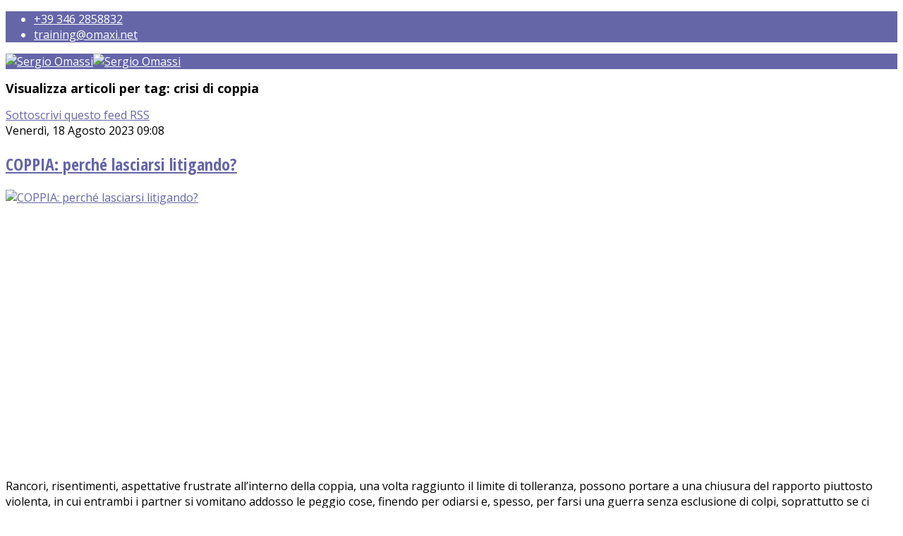

--- FILE ---
content_type: text/html; charset=utf-8
request_url: https://www.omaxi.net/sui-legami-e-sulla-liberta/tag/crisi%20di%20coppia.html
body_size: 9253
content:
<!DOCTYPE html>
<html xmlns="http://www.w3.org/1999/xhtml" xml:lang="it-it" lang="it-it" dir="ltr">
	<head>
		<meta http-equiv="X-UA-Compatible" content="IE=edge">
		<meta name="viewport" content="width=device-width, initial-scale=1">
		<base href="https://www.omaxi.net/sui-legami-e-sulla-liberta/tag/crisi%20di%20coppia.html" />
	<meta http-equiv="content-type" content="text/html; charset=utf-8" />
	<meta name="keywords" content="crisi di coppia" />
	<meta name="description" content="You are viewing content tagged with 'crisi di coppia' - Sergio Omassi è un Formatore e un Life Coach: aiuta le persone a trovare la strada migliore, r..." />
	<meta name="generator" content="Joomla! - Open Source Content Management" />
	<title>crisi di coppia - Sergio Omassi</title>
	<link href="/sui-legami-e-sulla-liberta/tag/crisi+di+coppia.html" rel="canonical" />
	<link href="/sui-legami-e-sulla-liberta/tag/crisi+di+coppia.html?format=feed" rel="alternate" type="application/rss+xml" title="crisi di coppia - Sergio Omassi | Feed" />
	<link href="/sui-legami-e-sulla-liberta/tag/crisi+di+coppia.html?format=feed&type=rss" rel="alternate" type="application/rss+xml" title="crisi di coppia - Sergio Omassi | RSS 2.0" />
	<link href="/sui-legami-e-sulla-liberta/tag/crisi+di+coppia.html?format=feed&type=atom" rel="alternate" type="application/atom+xml" title="crisi di coppia - Sergio Omassi | Atom 1.0" />
	<link href="/images/icona_footer.png" rel="shortcut icon" type="image/vnd.microsoft.icon" />
	<link href="/favicon.ico" rel="shortcut icon" type="image/vnd.microsoft.icon" />
	<link href="https://cdnjs.cloudflare.com/ajax/libs/simple-line-icons/2.4.1/css/simple-line-icons.min.css" rel="stylesheet" type="text/css" />
	<link href="/components/com_k2/css/k2.css?v=2.15" rel="stylesheet" type="text/css" />
	<link href="/media/plg_system_jcepro/site/css/content.min.css?86aa0286b6232c4a5b58f892ce080277" rel="stylesheet" type="text/css" />
	<link href="//fonts.googleapis.com/css?family=Open+Sans:300,300italic,regular,italic,600,600italic,700,700italic,800,800italic&amp;subset=latin,greek-ext" rel="stylesheet" type="text/css" />
	<link href="//fonts.googleapis.com/css?family=Open+Sans+Condensed:300,300italic,700&amp;subset=greek-ext" rel="stylesheet" type="text/css" />
	<link href="/templates/shaper_helix3/css/bootstrap.min.css" rel="stylesheet" type="text/css" />
	<link href="/templates/shaper_helix3/css/joomla-fontawesome.min.css" rel="stylesheet" type="text/css" />
	<link href="/templates/shaper_helix3/css/font-awesome-v4-shims.min.css" rel="stylesheet" type="text/css" />
	<link href="/templates/shaper_helix3/css/template.css" rel="stylesheet" type="text/css" />
	<link href="/templates/shaper_helix3/css/presets/preset1.css" rel="stylesheet" class="preset" type="text/css" />
	<link href="/templates/shaper_helix3/css/frontend-edit.css" rel="stylesheet" type="text/css" />
	<style type="text/css">
body{font-family:Open Sans, sans-serif; font-weight:normal; }h1{font-family:Open Sans, sans-serif; font-size:18px; font-weight:700; }h2{font-family:Open Sans Condensed, sans-serif; font-weight:700; }h3{font-family:Open Sans, sans-serif; font-weight:normal; }.sp-megamenu-parent{font-family:Open Sans, sans-serif; font-weight:700; }@media (min-width: 1400px) {
.container {
max-width: 1140px;
}
}#sp-top-bar{ background-color:#6566a8;color:#ffffff; }#sp-top-bar a{color:#ffffff;}#sp-top-bar a:hover{color:#f0f0f0;}#sp-logo-menu{ background-color:#6566a8;color:#ffffff; }#sp-logo-menu a{color:#ffffff;}#sp-logo-menu a:hover{color:#ffffff;}#sp-main-body a{color:#6566a8;}#sp-main-body a:hover{color:#7d7d7d;}#sp-footer{ background-color:#6566a8; }
	</style>
	<script src="/media/jui/js/jquery.min.js?a007f7e37df2ad218c108685016cd483" type="text/javascript"></script>
	<script src="/media/jui/js/jquery-noconflict.js?a007f7e37df2ad218c108685016cd483" type="text/javascript"></script>
	<script src="/media/jui/js/jquery-migrate.min.js?a007f7e37df2ad218c108685016cd483" type="text/javascript"></script>
	<script src="/media/k2/assets/js/k2.frontend.js?v=2.15&sitepath=/" type="text/javascript"></script>
	<script src="/plugins/system/helix3/assets/js/bootstrap.legacy.js" type="text/javascript"></script>
	<script src="/templates/shaper_helix3/js/bootstrap.min.js" type="text/javascript"></script>
	<script src="/templates/shaper_helix3/js/jquery.sticky.js" type="text/javascript"></script>
	<script src="/templates/shaper_helix3/js/main.js" type="text/javascript"></script>
	<script src="/templates/shaper_helix3/js/frontend-edit.js" type="text/javascript"></script>
	<script type="text/javascript">

var sp_preloader = '0';

var sp_gotop = '1';

var sp_offanimation = 'slidetop';

	</script>
			</head>
	
	<body class="site com-k2 view-itemlist no-layout task-tag itemid-1246 it-it ltr  sticky-header layout-fluid off-canvas-menu-init">
	
		<div class="body-wrapper">
			<div class="body-innerwrapper">
				<section id="sp-top-bar"><div class="container"><div class="row"><div id="sp-top1" class="col-lg-6 "><div class="sp-column "></div></div><div id="sp-top2" class="col-lg-6 "><div class="sp-column "><ul class="sp-contact-info"><li class="sp-contact-mobile"><i class="fa fa-mobile" aria-hidden="true"></i> <a href="tel:+393462858832">+39 346 2858832</a></li><li class="sp-contact-email"><i class="fa fa-envelope" aria-hidden="true"></i> <a href="mailto:training@omaxi.net">training@omaxi.net</a></li></ul></div></div></div></div></section><section id="sp-logo-menu"><div class="container"><div class="row"><div id="sp-logo" class="col-8 col-lg-3 "><div class="sp-column "><div class="logo"><a href="/"><img class="sp-default-logo d-none d-lg-block" src="/images/LOGO-FORMATORE-WHITE.png" srcset="/images/LOGO-FORMATORE-WHITE.png 2x" alt="Sergio Omassi"><img class="sp-default-logo d-block d-lg-none" src="/images/LOGO-FORMATORE-WHITE.png" alt="Sergio Omassi"></a></div></div></div><div id="sp-menu" class="col-4 col-lg-9 "><div class="sp-column ">			<a id="offcanvas-toggler" aria-label="Helix3 Megamenu Options" href="#"><i class="fa fa-bars" title="Helix3 Megamenu Options"></i></a>
		</div></div></div></div></section><section id="sp-page-title"><div class="row"><div id="sp-title" class="col-lg-12 "><div class="sp-column "></div></div></div></section><section id="sp-main-body"><div class="container"><div class="row"><div id="sp-component" class="col-lg-9 "><div class="sp-column "><div id="system-message-container">
	</div>

<!-- Start K2 Tag Layout -->
<div id="k2Container" class="tagView">
    
        <!-- Title for tag listings -->
    <h1>Visualizza articoli per tag: crisi di coppia</h1>
    
    
        <!-- RSS feed icon -->
    <div class="k2FeedIcon">
        <a href="/sui-legami-e-sulla-liberta/tag/crisi+di+coppia.html?format=feed" title="Sottoscrivi questo feed RSS">
            <span>Sottoscrivi questo feed RSS</span>
        </a>
        <div class="clr"></div>
    </div>
    
        <div class="tagItemList">
                <!-- Start K2 Item Layout -->
        <div class="tagItemView">
            <div class="tagItemHeader">
                                <!-- Date created -->
                <span class="tagItemDateCreated">
                    Venerdì, 18 Agosto 2023 09:08                </span>
                
                                <!-- Item title -->
                <h2 class="tagItemTitle">
                                        <a href="/briciole-di-comunicazione/8-briciole-di-comunicazione/280/coppia-perche-lasciarsi-litigando.html">COPPIA: perché lasciarsi litigando?</a>
                                    </h2>
                            </div>

            <div class="tagItemBody">
                                <!-- Item Image -->
                <div class="tagItemImageBlock">
                    <span class="tagItemImage">
                        <a href="/briciole-di-comunicazione/8-briciole-di-comunicazione/280/coppia-perche-lasciarsi-litigando.html" title="COPPIA: perché lasciarsi litigando?">
                            <img src="/media/k2/items/cache/8c4e7ddecfb739ef5c33c55621b27630_Generic.jpg" alt="COPPIA: perché lasciarsi litigando?" style="width:300px;height:auto;" />
                        </a>
                    </span>
                    <div class="clr"></div>
                </div>
                
                                <!-- Item introtext -->
                <div class="tagItemIntroText">
                    <p><iframe src="https://www.youtube.com/embed/E9H8DwGG5U4" frameborder="0" width="664" height="350" allowfullscreen="allowfullscreen" allow="accelerometer; autoplay; encrypted-media; gyroscope; picture-in-picture"></iframe> </p>
<p>Rancori, risentimenti, aspettative frustrate all’interno della coppia, una volta raggiunto il limite di tolleranza, possono portare a una chiusura del rapporto piuttosto violenta, in cui entrambi i partner si vomitano addosso le peggio cose, finendo per odiarsi e, spesso, per farsi una guerra senza esclusione di colpi, soprattutto se ci sono di mezzo figli e fattori economici.</p>
                </div>
                
                <div class="clr"></div>
            </div>

            <div class="clr"></div>

            
                        <!-- Item category name -->
            <div class="tagItemCategory">
                <span>Pubblicato in</span>
                <a href="/briciole-di-comunicazione.html">Briciole di Comunicazione</a>
            </div>
            
                        <!-- Item tags -->
            <div class="tagItemTagsBlock">
                <span>Etichettato sotto</span>
                <ul class="tagItemTags">
                                        <li><a href="/dubbi-sulla-nostra-razionalita/tag/comunicazione+relazionale.html">comunicazione relazionale</a></li>
                                        <li><a href="/dubbi-sulla-nostra-razionalita/tag/coppia.html">coppia</a></li>
                                        <li><a href="/dubbi-sulla-nostra-razionalita/tag/crisi+di+coppia.html">crisi di coppia</a></li>
                                        <li><a href="/dubbi-sulla-nostra-razionalita/tag/fine+di+una+relazione.html">fine di una relazione</a></li>
                                    </ul>
                <div class="clr"></div>
            </div>
            
                        <!-- Item "read more..." link -->
            <div class="tagItemReadMore">
                <a class="k2ReadMore" href="/briciole-di-comunicazione/8-briciole-di-comunicazione/280/coppia-perche-lasciarsi-litigando.html">
                    Leggi tutto...                </a>
            </div>
            
            <div class="clr"></div>
        </div>
        <!-- End K2 Item Layout -->
                <!-- Start K2 Item Layout -->
        <div class="tagItemView">
            <div class="tagItemHeader">
                                <!-- Date created -->
                <span class="tagItemDateCreated">
                    Giovedì, 22 Dicembre 2022 19:29                </span>
                
                                <!-- Item title -->
                <h2 class="tagItemTitle">
                                        <a href="/briciole-di-comunicazione/8-briciole-di-comunicazione/247/coppia-le-trappole-da-evitare-dopo-l-abbandono.html">Coppia: le trappole da evitare dopo l&#039;abbandono</a>
                                    </h2>
                            </div>

            <div class="tagItemBody">
                                <!-- Item Image -->
                <div class="tagItemImageBlock">
                    <span class="tagItemImage">
                        <a href="/briciole-di-comunicazione/8-briciole-di-comunicazione/247/coppia-le-trappole-da-evitare-dopo-l-abbandono.html" title="Coppia: le trappole da evitare dopo l&amp;#039;abbandono">
                            <img src="/media/k2/items/cache/b320775de3c297425b69dccc362220a9_Generic.jpg" alt="Coppia: le trappole da evitare dopo l&amp;#039;abbandono" style="width:300px;height:auto;" />
                        </a>
                    </span>
                    <div class="clr"></div>
                </div>
                
                                <!-- Item introtext -->
                <div class="tagItemIntroText">
                    <p><iframe src="https://www.youtube.com/embed/F8KzdHAyDGU" frameborder="0" width="622" height="350" allowfullscreen="allowfullscreen" allow="accelerometer; autoplay; encrypted-media; gyroscope; picture-in-picture"></iframe></p>
<p>Essere lasciati dopo un lungo periodo di relazione di coppia non è facile per nessuno perché, al di là dell’ovvio, un rapporto durato per mesi o per anni innesca, inevitabilmente, la dimensione dell’attaccamento, inteso come riconoscimento del partner nella veste di una base sicura, di persona che sa prendersi cura di noi, sa accudirci, proteggerci, confortarci e perché no, anche coccolarci.</p>
                </div>
                
                <div class="clr"></div>
            </div>

            <div class="clr"></div>

            
                        <!-- Item category name -->
            <div class="tagItemCategory">
                <span>Pubblicato in</span>
                <a href="/briciole-di-comunicazione.html">Briciole di Comunicazione</a>
            </div>
            
                        <!-- Item tags -->
            <div class="tagItemTagsBlock">
                <span>Etichettato sotto</span>
                <ul class="tagItemTags">
                                        <li><a href="/briciole-di-comunicazione/tag/comunicazione+relazionale.html">comunicazione relazionale</a></li>
                                        <li><a href="/briciole-di-comunicazione/tag/coppia.html">coppia</a></li>
                                        <li><a href="/briciole-di-comunicazione/tag/crisi+di+coppia.html">crisi di coppia</a></li>
                                        <li><a href="/briciole-di-comunicazione/tag/abbandono+affettivo.html">abbandono affettivo</a></li>
                                    </ul>
                <div class="clr"></div>
            </div>
            
                        <!-- Item "read more..." link -->
            <div class="tagItemReadMore">
                <a class="k2ReadMore" href="/briciole-di-comunicazione/8-briciole-di-comunicazione/247/coppia-le-trappole-da-evitare-dopo-l-abbandono.html">
                    Leggi tutto...                </a>
            </div>
            
            <div class="clr"></div>
        </div>
        <!-- End K2 Item Layout -->
                <!-- Start K2 Item Layout -->
        <div class="tagItemView">
            <div class="tagItemHeader">
                                <!-- Date created -->
                <span class="tagItemDateCreated">
                    Sabato, 08 Ottobre 2022 08:50                </span>
                
                                <!-- Item title -->
                <h2 class="tagItemTitle">
                                        <a href="/briciole-di-comunicazione/8-briciole-di-comunicazione/236/coppia-quando-i-normali-contrasti-degenerano-in-lite.html">Coppia: quando i normali contrasti degenerano in lite</a>
                                    </h2>
                            </div>

            <div class="tagItemBody">
                                <!-- Item Image -->
                <div class="tagItemImageBlock">
                    <span class="tagItemImage">
                        <a href="/briciole-di-comunicazione/8-briciole-di-comunicazione/236/coppia-quando-i-normali-contrasti-degenerano-in-lite.html" title="Coppia: quando i normali contrasti degenerano in lite">
                            <img src="/media/k2/items/cache/1379b5de7cb668c186ab48a9361eabd7_Generic.jpg" alt="Coppia: quando i normali contrasti degenerano in lite" style="width:300px;height:auto;" />
                        </a>
                    </span>
                    <div class="clr"></div>
                </div>
                
                                <!-- Item introtext -->
                <div class="tagItemIntroText">
                    <p><iframe src="https://www.youtube.com/embed/c1AD07zgqEM" frameborder="0" width="622" height="350" allowfullscreen="allowfullscreen" allow="accelerometer; autoplay; encrypted-media; gyroscope; picture-in-picture"></iframe></p>
<p>C’è una differenza sostanziale tra “contrasto” e “conflitto”, anche se spesso queste due parole vengono assimilate allo stesso significato. Per come l’ho sempre vista, il contrasto è una dimensione abbastanza comune in ogni tipo di relazione, che sia all’interno di una coppia, di un’amicizia o in ambito professionale.</p>
                </div>
                
                <div class="clr"></div>
            </div>

            <div class="clr"></div>

            
                        <!-- Item category name -->
            <div class="tagItemCategory">
                <span>Pubblicato in</span>
                <a href="/briciole-di-comunicazione.html">Briciole di Comunicazione</a>
            </div>
            
                        <!-- Item tags -->
            <div class="tagItemTagsBlock">
                <span>Etichettato sotto</span>
                <ul class="tagItemTags">
                                        <li><a href="/sesso-denaro-e-fiducia/tag/linguaggio+del+corpo.html">linguaggio del corpo</a></li>
                                        <li><a href="/sesso-denaro-e-fiducia/tag/linguaggio+non+verbale.html">linguaggio non verbale</a></li>
                                        <li><a href="/sesso-denaro-e-fiducia/tag/comunicazione+non+verbale.html">comunicazione non verbale</a></li>
                                        <li><a href="/sesso-denaro-e-fiducia/tag/crisi+di+coppia.html">crisi di coppia</a></li>
                                        <li><a href="/sesso-denaro-e-fiducia/tag/lite.html">lite</a></li>
                                        <li><a href="/sesso-denaro-e-fiducia/tag/contrasto.html">contrasto</a></li>
                                        <li><a href="/sesso-denaro-e-fiducia/tag/conflitto.html">conflitto</a></li>
                                    </ul>
                <div class="clr"></div>
            </div>
            
                        <!-- Item "read more..." link -->
            <div class="tagItemReadMore">
                <a class="k2ReadMore" href="/briciole-di-comunicazione/8-briciole-di-comunicazione/236/coppia-quando-i-normali-contrasti-degenerano-in-lite.html">
                    Leggi tutto...                </a>
            </div>
            
            <div class="clr"></div>
        </div>
        <!-- End K2 Item Layout -->
                <!-- Start K2 Item Layout -->
        <div class="tagItemView">
            <div class="tagItemHeader">
                                <!-- Date created -->
                <span class="tagItemDateCreated">
                    Giovedì, 23 Giugno 2022 08:41                </span>
                
                                <!-- Item title -->
                <h2 class="tagItemTitle">
                                        <a href="/briciole-di-comunicazione/8-briciole-di-comunicazione/222/gestire-l-abbandono-affettivo.html">Gestire l&#039;abbandono affettivo</a>
                                    </h2>
                            </div>

            <div class="tagItemBody">
                                <!-- Item Image -->
                <div class="tagItemImageBlock">
                    <span class="tagItemImage">
                        <a href="/briciole-di-comunicazione/8-briciole-di-comunicazione/222/gestire-l-abbandono-affettivo.html" title="Gestire l&amp;#039;abbandono affettivo">
                            <img src="/media/k2/items/cache/3b3e749011568df066956f2034087c10_Generic.jpg" alt="Gestire l&amp;#039;abbandono affettivo" style="width:300px;height:auto;" />
                        </a>
                    </span>
                    <div class="clr"></div>
                </div>
                
                                <!-- Item introtext -->
                <div class="tagItemIntroText">
                    <p><iframe src="https://www.youtube.com/embed/CgnqOh020J4" frameborder="0" width="622" height="350" allowfullscreen="allowfullscreen" allow="accelerometer; autoplay; encrypted-media; gyroscope; picture-in-picture"></iframe></p>
<p>La fine di una relazione può avere strascichi molto invalidanti, che possono durare da qualche mese a tre anni, in particolare per chi subisce l’abbandono da parte del partner.</p>
                </div>
                
                <div class="clr"></div>
            </div>

            <div class="clr"></div>

            
                        <!-- Item category name -->
            <div class="tagItemCategory">
                <span>Pubblicato in</span>
                <a href="/briciole-di-comunicazione.html">Briciole di Comunicazione</a>
            </div>
            
                        <!-- Item tags -->
            <div class="tagItemTagsBlock">
                <span>Etichettato sotto</span>
                <ul class="tagItemTags">
                                        <li><a href="/perche-la-fretta-e-una-cattiva-compagna/tag/coppia.html">coppia</a></li>
                                        <li><a href="/perche-la-fretta-e-una-cattiva-compagna/tag/crisi+di+coppia.html">crisi di coppia</a></li>
                                        <li><a href="/perche-la-fretta-e-una-cattiva-compagna/tag/abbandono+affettivo.html">abbandono affettivo</a></li>
                                    </ul>
                <div class="clr"></div>
            </div>
            
                        <!-- Item "read more..." link -->
            <div class="tagItemReadMore">
                <a class="k2ReadMore" href="/briciole-di-comunicazione/8-briciole-di-comunicazione/222/gestire-l-abbandono-affettivo.html">
                    Leggi tutto...                </a>
            </div>
            
            <div class="clr"></div>
        </div>
        <!-- End K2 Item Layout -->
                <!-- Start K2 Item Layout -->
        <div class="tagItemView">
            <div class="tagItemHeader">
                                <!-- Date created -->
                <span class="tagItemDateCreated">
                    Giovedì, 23 Giugno 2022 07:32                </span>
                
                                <!-- Item title -->
                <h2 class="tagItemTitle">
                                        <a href="/briciole-di-comunicazione/8-briciole-di-comunicazione/221/il-tradimento-emotivo.html">Il tradimento emotivo</a>
                                    </h2>
                            </div>

            <div class="tagItemBody">
                                <!-- Item Image -->
                <div class="tagItemImageBlock">
                    <span class="tagItemImage">
                        <a href="/briciole-di-comunicazione/8-briciole-di-comunicazione/221/il-tradimento-emotivo.html" title="Il tradimento emotivo">
                            <img src="/media/k2/items/cache/63ae8dd535459e6ddaa9950601158f8d_Generic.jpg" alt="Il tradimento emotivo" style="width:300px;height:auto;" />
                        </a>
                    </span>
                    <div class="clr"></div>
                </div>
                
                                <!-- Item introtext -->
                <div class="tagItemIntroText">
                    <p><iframe src="https://www.youtube.com/embed/ufu9Qsy9qmY" frameborder="0" width="622" height="350" allowfullscreen="allowfullscreen" allow="accelerometer; autoplay; encrypted-media; gyroscope; picture-in-picture"></iframe></p>
<p>A volte in una coppia si insinua, da parte di uno dei due partner, l’infedeltà emotiva, ovvero una sorta di attrazione molto intensa verso una persona esterna, che si traduce in una condivisione di momenti che diventa sempre più frequente, sottraendo presenza al partner.</p>
                </div>
                
                <div class="clr"></div>
            </div>

            <div class="clr"></div>

            
                        <!-- Item category name -->
            <div class="tagItemCategory">
                <span>Pubblicato in</span>
                <a href="/briciole-di-comunicazione.html">Briciole di Comunicazione</a>
            </div>
            
                        <!-- Item tags -->
            <div class="tagItemTagsBlock">
                <span>Etichettato sotto</span>
                <ul class="tagItemTags">
                                        <li><a href="/o-sei-omologato-o-vieni-etichettato/tag/coppia.html">coppia</a></li>
                                        <li><a href="/o-sei-omologato-o-vieni-etichettato/tag/crisi+di+coppia.html">crisi di coppia</a></li>
                                        <li><a href="/o-sei-omologato-o-vieni-etichettato/tag/segnali+di+crisi+di+coppia.html">segnali di crisi di coppia</a></li>
                                        <li><a href="/o-sei-omologato-o-vieni-etichettato/tag/tradimento.html">tradimento</a></li>
                                        <li><a href="/o-sei-omologato-o-vieni-etichettato/tag/tradimento+emotivo.html">tradimento emotivo</a></li>
                                    </ul>
                <div class="clr"></div>
            </div>
            
                        <!-- Item "read more..." link -->
            <div class="tagItemReadMore">
                <a class="k2ReadMore" href="/briciole-di-comunicazione/8-briciole-di-comunicazione/221/il-tradimento-emotivo.html">
                    Leggi tutto...                </a>
            </div>
            
            <div class="clr"></div>
        </div>
        <!-- End K2 Item Layout -->
                <!-- Start K2 Item Layout -->
        <div class="tagItemView">
            <div class="tagItemHeader">
                                <!-- Date created -->
                <span class="tagItemDateCreated">
                    Sabato, 18 Giugno 2022 07:42                </span>
                
                                <!-- Item title -->
                <h2 class="tagItemTitle">
                                        <a href="/briciole-di-comunicazione/8-briciole-di-comunicazione/220/la-coppia-e-rotta-ma-non-riesci-a-chiudere.html">La coppia è rotta, ma non riesci a chiudere?</a>
                                    </h2>
                            </div>

            <div class="tagItemBody">
                                <!-- Item Image -->
                <div class="tagItemImageBlock">
                    <span class="tagItemImage">
                        <a href="/briciole-di-comunicazione/8-briciole-di-comunicazione/220/la-coppia-e-rotta-ma-non-riesci-a-chiudere.html" title="La coppia è rotta, ma non riesci a chiudere?">
                            <img src="/media/k2/items/cache/7539a1b30386b8951ffea14c91e802dc_Generic.jpg" alt="La coppia è rotta, ma non riesci a chiudere?" style="width:300px;height:auto;" />
                        </a>
                    </span>
                    <div class="clr"></div>
                </div>
                
                                <!-- Item introtext -->
                <div class="tagItemIntroText">
                    <p><iframe src="https://www.youtube.com/embed/wbD-1G5y9ZM" frameborder="0" width="622" height="350" allowfullscreen="allowfullscreen" allow="accelerometer; autoplay; encrypted-media; gyroscope; picture-in-picture"></iframe></p>
<p>A volte entrambi i partner non si sentono più innamorati e in certi casi la coppia non è riuscita a fare il passaggio “chimico” dall’innamoramento all’amore. Nonostante questo si allunga il brodo, si rimane insieme, in una dimensione che ha molto più a che fare con l’attaccamento che con l’amore.</p>
                </div>
                
                <div class="clr"></div>
            </div>

            <div class="clr"></div>

            
                        <!-- Item category name -->
            <div class="tagItemCategory">
                <span>Pubblicato in</span>
                <a href="/briciole-di-comunicazione.html">Briciole di Comunicazione</a>
            </div>
            
                        <!-- Item tags -->
            <div class="tagItemTagsBlock">
                <span>Etichettato sotto</span>
                <ul class="tagItemTags">
                                        <li><a href="/quanto-e-importante-il-punto-di-vista-dell-altro/tag/coppia.html">coppia</a></li>
                                        <li><a href="/quanto-e-importante-il-punto-di-vista-dell-altro/tag/crisi+di+coppia.html">crisi di coppia</a></li>
                                        <li><a href="/quanto-e-importante-il-punto-di-vista-dell-altro/tag/segnali+di+crisi+di+coppia.html">segnali di crisi di coppia</a></li>
                                    </ul>
                <div class="clr"></div>
            </div>
            
                        <!-- Item "read more..." link -->
            <div class="tagItemReadMore">
                <a class="k2ReadMore" href="/briciole-di-comunicazione/8-briciole-di-comunicazione/220/la-coppia-e-rotta-ma-non-riesci-a-chiudere.html">
                    Leggi tutto...                </a>
            </div>
            
            <div class="clr"></div>
        </div>
        <!-- End K2 Item Layout -->
                <!-- Start K2 Item Layout -->
        <div class="tagItemView">
            <div class="tagItemHeader">
                                <!-- Date created -->
                <span class="tagItemDateCreated">
                    Giovedì, 24 Febbraio 2022 14:43                </span>
                
                                <!-- Item title -->
                <h2 class="tagItemTitle">
                                        <a href="/briciole-di-comunicazione/8-briciole-di-comunicazione/205/i-vari-motivi-del-tradimento.html">I vari motivi del tradimento</a>
                                    </h2>
                            </div>

            <div class="tagItemBody">
                                <!-- Item Image -->
                <div class="tagItemImageBlock">
                    <span class="tagItemImage">
                        <a href="/briciole-di-comunicazione/8-briciole-di-comunicazione/205/i-vari-motivi-del-tradimento.html" title="I vari motivi del tradimento">
                            <img src="/media/k2/items/cache/39ab3bf46ced9d4856c25205fb92582a_Generic.jpg" alt="I vari motivi del tradimento" style="width:300px;height:auto;" />
                        </a>
                    </span>
                    <div class="clr"></div>
                </div>
                
                                <!-- Item introtext -->
                <div class="tagItemIntroText">
                    <p><iframe src="https://www.youtube.com/embed/5iZIiB0b8GA" frameborder="0" width="622" height="350" allowfullscreen="allowfullscreen" allow="accelerometer; autoplay; encrypted-media; gyroscope; picture-in-picture"></iframe></p>
<p>Dietro il tradimento in una coppia ci possono essere molteplici motivi e spesso è proprio chi è tradito ad arrovellarsi la mente, domandandosi i vari perché e il più delle volte dovendo dribblare tra le false spiegazioni che il partner racconta, una volta scoperto.</p>
                </div>
                
                <div class="clr"></div>
            </div>

            <div class="clr"></div>

            
                        <!-- Item category name -->
            <div class="tagItemCategory">
                <span>Pubblicato in</span>
                <a href="/briciole-di-comunicazione.html">Briciole di Comunicazione</a>
            </div>
            
                        <!-- Item tags -->
            <div class="tagItemTagsBlock">
                <span>Etichettato sotto</span>
                <ul class="tagItemTags">
                                        <li><a href="/quanto-sono-pericolose-le-persone-stupide/tag/tradimento.html">tradimento</a></li>
                                        <li><a href="/quanto-sono-pericolose-le-persone-stupide/tag/crisi+di+coppia.html">crisi di coppia</a></li>
                                        <li><a href="/quanto-sono-pericolose-le-persone-stupide/tag/corna.html">corna</a></li>
                                    </ul>
                <div class="clr"></div>
            </div>
            
                        <!-- Item "read more..." link -->
            <div class="tagItemReadMore">
                <a class="k2ReadMore" href="/briciole-di-comunicazione/8-briciole-di-comunicazione/205/i-vari-motivi-del-tradimento.html">
                    Leggi tutto...                </a>
            </div>
            
            <div class="clr"></div>
        </div>
        <!-- End K2 Item Layout -->
                <!-- Start K2 Item Layout -->
        <div class="tagItemView">
            <div class="tagItemHeader">
                                <!-- Date created -->
                <span class="tagItemDateCreated">
                    Venerdì, 17 Dicembre 2021 16:44                </span>
                
                                <!-- Item title -->
                <h2 class="tagItemTitle">
                                        <a href="/briciole-di-comunicazione/8-briciole-di-comunicazione/195/quando-un-confronto-degenera-in-lite.html">Quando un confronto degenera in lite?</a>
                                    </h2>
                            </div>

            <div class="tagItemBody">
                                <!-- Item Image -->
                <div class="tagItemImageBlock">
                    <span class="tagItemImage">
                        <a href="/briciole-di-comunicazione/8-briciole-di-comunicazione/195/quando-un-confronto-degenera-in-lite.html" title="Quando un confronto degenera in lite?">
                            <img src="/media/k2/items/cache/ffe144b59c409587b4c9211fb31afdfe_Generic.jpg" alt="Quando un confronto degenera in lite?" style="width:300px;height:auto;" />
                        </a>
                    </span>
                    <div class="clr"></div>
                </div>
                
                                <!-- Item introtext -->
                <div class="tagItemIntroText">
                    <p><iframe src="https://www.youtube.com/embed/yINqN20SNOs" frameborder="0" width="622" height="350" allowfullscreen="allowfullscreen" allow="accelerometer; autoplay; encrypted-media; gyroscope; picture-in-picture"></iframe></p>
<p>Quando si accende una discussione può accadere che degeneri in una lite a causa di molti fattori ma in linea generale quando si inizia a litigare non lo si fa a causa del COSA si è detto, ma del COME lo si è detto.</p>
                </div>
                
                <div class="clr"></div>
            </div>

            <div class="clr"></div>

            
                        <!-- Item category name -->
            <div class="tagItemCategory">
                <span>Pubblicato in</span>
                <a href="/briciole-di-comunicazione.html">Briciole di Comunicazione</a>
            </div>
            
                        <!-- Item tags -->
            <div class="tagItemTagsBlock">
                <span>Etichettato sotto</span>
                <ul class="tagItemTags">
                                        <li><a href="/autostima-sicurezza-di-se-e-maschere/tag/comunicazione+relazionale.html">comunicazione relazionale</a></li>
                                        <li><a href="/autostima-sicurezza-di-se-e-maschere/tag/crisi+di+coppia.html">crisi di coppia</a></li>
                                        <li><a href="/autostima-sicurezza-di-se-e-maschere/tag/lite.html">lite</a></li>
                                        <li><a href="/autostima-sicurezza-di-se-e-maschere/tag/discussione.html">discussione</a></li>
                                    </ul>
                <div class="clr"></div>
            </div>
            
                        <!-- Item "read more..." link -->
            <div class="tagItemReadMore">
                <a class="k2ReadMore" href="/briciole-di-comunicazione/8-briciole-di-comunicazione/195/quando-un-confronto-degenera-in-lite.html">
                    Leggi tutto...                </a>
            </div>
            
            <div class="clr"></div>
        </div>
        <!-- End K2 Item Layout -->
                <!-- Start K2 Item Layout -->
        <div class="tagItemView">
            <div class="tagItemHeader">
                                <!-- Date created -->
                <span class="tagItemDateCreated">
                    Martedì, 07 Dicembre 2021 15:32                </span>
                
                                <!-- Item title -->
                <h2 class="tagItemTitle">
                                        <a href="/briciole-di-comunicazione/8-briciole-di-comunicazione/194/la-gelosia-che-spacca-la-coppia.html">La pausa di riflessione in una coppia: pro e contro</a>
                                    </h2>
                            </div>

            <div class="tagItemBody">
                                <!-- Item Image -->
                <div class="tagItemImageBlock">
                    <span class="tagItemImage">
                        <a href="/briciole-di-comunicazione/8-briciole-di-comunicazione/194/la-gelosia-che-spacca-la-coppia.html" title="La pausa di riflessione in una coppia: pro e contro">
                            <img src="/media/k2/items/cache/086218b2ac4369b7cefd2acbee0be8b1_Generic.jpg" alt="La pausa di riflessione in una coppia: pro e contro" style="width:300px;height:auto;" />
                        </a>
                    </span>
                    <div class="clr"></div>
                </div>
                
                                <!-- Item introtext -->
                <div class="tagItemIntroText">
                    <p><iframe src="https://www.youtube.com/embed/yHtMneVQnU4" frameborder="0" width="622" height="350" allowfullscreen="allowfullscreen" allow="accelerometer; autoplay; encrypted-media; gyroscope; picture-in-picture"></iframe></p>
<p>Essendo oltre che formatore anche life coach, mi capita spesso di ascoltare difficoltà e incomprensioni che ruotano intorno alla vita di coppia e frequentemente mi trovo davanti persone che hanno chiesto al partner una pausa di riflessione, oppure si trovano a doverla accettare perché richiesta - o imposta - dal compagno o dalla compagna.</p>
                </div>
                
                <div class="clr"></div>
            </div>

            <div class="clr"></div>

            
                        <!-- Item category name -->
            <div class="tagItemCategory">
                <span>Pubblicato in</span>
                <a href="/briciole-di-comunicazione.html">Briciole di Comunicazione</a>
            </div>
            
                        <!-- Item tags -->
            <div class="tagItemTagsBlock">
                <span>Etichettato sotto</span>
                <ul class="tagItemTags">
                                        <li><a href="/briciole-di-comunicazione/tag/comunicazione+relazionale.html">comunicazione relazionale</a></li>
                                        <li><a href="/briciole-di-comunicazione/tag/pausa+di+riflessione.html">pausa di riflessione</a></li>
                                        <li><a href="/briciole-di-comunicazione/tag/crisi+di+coppia.html">crisi di coppia</a></li>
                                    </ul>
                <div class="clr"></div>
            </div>
            
                        <!-- Item "read more..." link -->
            <div class="tagItemReadMore">
                <a class="k2ReadMore" href="/briciole-di-comunicazione/8-briciole-di-comunicazione/194/la-gelosia-che-spacca-la-coppia.html">
                    Leggi tutto...                </a>
            </div>
            
            <div class="clr"></div>
        </div>
        <!-- End K2 Item Layout -->
                <!-- Start K2 Item Layout -->
        <div class="tagItemView">
            <div class="tagItemHeader">
                                <!-- Date created -->
                <span class="tagItemDateCreated">
                    Mercoledì, 22 Settembre 2021 20:04                </span>
                
                                <!-- Item title -->
                <h2 class="tagItemTitle">
                                        <a href="/briciole-di-comunicazione/8-briciole-di-comunicazione/183/il-phubbing-quando-il-telefono-spacca-la-coppia.html">Il PHUBBING: quando il telefono spacca la coppia</a>
                                    </h2>
                            </div>

            <div class="tagItemBody">
                                <!-- Item Image -->
                <div class="tagItemImageBlock">
                    <span class="tagItemImage">
                        <a href="/briciole-di-comunicazione/8-briciole-di-comunicazione/183/il-phubbing-quando-il-telefono-spacca-la-coppia.html" title="Il PHUBBING: quando il telefono spacca la coppia">
                            <img src="/media/k2/items/cache/dd34e32172fe0202ef287e574244e1d2_Generic.jpg" alt="Il PHUBBING: quando il telefono spacca la coppia" style="width:300px;height:auto;" />
                        </a>
                    </span>
                    <div class="clr"></div>
                </div>
                
                                <!-- Item introtext -->
                <div class="tagItemIntroText">
                    <p><iframe src="https://www.youtube.com/embed/hxE9M64FaBY" frameborder="0" width="622" height="350" allowfullscreen="allowfullscreen" allow="accelerometer; autoplay; encrypted-media; gyroscope; picture-in-picture"></iframe></p>
<h1>Il PHUBBING: quando il telefono spacca la coppia</h1>
<p>Ormai è chiaro che esiste una nuova forma di dipendenza per cui alcune persone, anche quando sono in compagnia, non riescono a staccare lo sguardo dal proprio smartphone.</p>
                </div>
                
                <div class="clr"></div>
            </div>

            <div class="clr"></div>

            
                        <!-- Item category name -->
            <div class="tagItemCategory">
                <span>Pubblicato in</span>
                <a href="/briciole-di-comunicazione.html">Briciole di Comunicazione</a>
            </div>
            
                        <!-- Item tags -->
            <div class="tagItemTagsBlock">
                <span>Etichettato sotto</span>
                <ul class="tagItemTags">
                                        <li><a href="/o-sei-omologato-o-vieni-etichettato/tag/crisi+di+coppia.html">crisi di coppia</a></li>
                                        <li><a href="/o-sei-omologato-o-vieni-etichettato/tag/phubbing.html">phubbing</a></li>
                                        <li><a href="/o-sei-omologato-o-vieni-etichettato/tag/dipendenze.html">dipendenze</a></li>
                                        <li><a href="/o-sei-omologato-o-vieni-etichettato/tag/dipendenza+da+smartphone.html">dipendenza da smartphone</a></li>
                                    </ul>
                <div class="clr"></div>
            </div>
            
                        <!-- Item "read more..." link -->
            <div class="tagItemReadMore">
                <a class="k2ReadMore" href="/briciole-di-comunicazione/8-briciole-di-comunicazione/183/il-phubbing-quando-il-telefono-spacca-la-coppia.html">
                    Leggi tutto...                </a>
            </div>
            
            <div class="clr"></div>
        </div>
        <!-- End K2 Item Layout -->
            </div>

    <!-- Pagination -->
        <div class="k2Pagination">
        <div class="k2PaginationLinks">
            <ul class="pagination"><li class="page-item active"><a class="page-link">1</a></li><li class="page-item"><a class="page-link " href="/sui-legami-e-sulla-liberta/tag/crisi+di+coppia.html?start=10" title="2">2</a></li><li class="page-item"><a class="page-link " href="/sui-legami-e-sulla-liberta/tag/crisi+di+coppia.html?start=10" title="Avanti">Avanti</a></li><li class="page-item"><a class="page-link " href="/sui-legami-e-sulla-liberta/tag/crisi+di+coppia.html?start=10" title="Fine">Fine</a></li></ul>        </div>
        <div class="k2PaginationCounter">
            Pagina 1 di 2        </div>
    </div>
        </div>
<!-- End K2 Tag Layout -->

<!-- JoomlaWorks "K2" (v2.15) | Learn more about K2 at https://getk2.org -->

</div></div><div id="sp-right" class="col-lg-3 "><div class="sp-column class2"><div class="sp-module "><div class="sp-module-content">

<div class="custom"  >
	<p><a href="https://linktw.in/cWnooW" target="_blank" rel="noopener"><img src="/images/PODCAST-YOUTUBE-VIDEO-COVER-329.png" alt="VAI AL BLOG" width="329" height="329" style="display: block; margin-left: auto; margin-right: auto;" /></a></p></div>
</div></div><div class="sp-module "><div class="sp-module-content">

<div class="custom"  >
	<p><a href="https://open.spotify.com/show/0uM5j4sqrkrGGMwcV0djhy?si=69ee92f32db44fa0" target="_blank" rel="noopener"><img src="/images/COVER-GENERALE-SPOTIFY.png" alt="VAI AL BLOG" width="360" height="360" style="display: block; margin-left: auto; margin-right: auto;" /></a></p></div>
</div></div><div class="sp-module "><div class="sp-module-content">

<div class="custom"  >
	<p><a href="https://www.amazon.it/Sergio-Omassi/e/B08FCWLS5F" target="_blank" rel="noopener"><img src="/images/adv-relazione-eroica-329.png" alt="SERGIO OMASSI il saggio: Manuale per Relazioni Fondamentali" width="329" height="329" style="display: block; margin-left: auto; margin-right: auto;" /></a></p></div>
</div></div><div class="sp-module "><div class="sp-module-content">

<div class="custom"  >
	<p><a href="/i-libri-che-mi-hanno-aiutato-a-crescere.html"><img src="/images/BOOK.jpg" alt="BOOK" width="329" height="329" style="display: block; margin-left: auto; margin-right: auto;" /></a></p></div>
</div></div><div class="sp-module "><div class="sp-module-content">

<div class="custom"  >
	<script type="text/javascript"></script>
<div class="g-ytsubscribe" data-channelid="UCunNPJgocyGgK6EK52kaEpg" data-layout="full" data-count="hidden"> </div></div>
</div></div><div class="sp-module lightbox-1"><div class="sp-module-content">

<div class="customlightbox-1"  >
	<p><a href="https://www.facebook.com/omassi.sergio/" target="_blank" rel="noopener"><img src="/images/SOCIAL_ICONS/FB_button.jpg" alt="FB button" width="50" height="50" style="display: block; margin-left: auto; margin-right: auto;" /></a></p>
<h2 style="text-align: center;"><a href="https://www.facebook.com/omassi.sergio/" target="_blank" rel="noopener">DIVENTA FAN DELLA MIA PAGINA FACEBOOK</a></h2></div>
</div></div><div class="sp-module lightbox-1"><h3 class="sp-module-title">SCEGLI UN'AREA TEMATICA</h3><div class="sp-module-content">
<div class="k2CategorySelectBlock lightbox-1">
    <form action="/dialogo-o-conversazione.html" method="get">
        <select name="category" onchange="window.location=this.form.category.value;">
            <option value="/">-- Seleziona una categoria --</option>
            <option value="/dialogo-o-conversazione/BLOG/2-marketing.html">Marketing</option><option value="/dialogo-o-conversazione/BLOG/3-eventi.html">Eventi</option><option value="/dialogo-o-conversazione/BLOG/4-corsi-e-workshop.html">&ndash; Corsi e workshop</option><option value="/dialogo-o-conversazione/BLOG/5-archivio-eventi.html">Archivio Eventi</option><option value="/dialogo-o-conversazione/BLOG/6-libri-consigliati.html">LIBRI CONSIGLIATI</option><option value="/dialogo-o-conversazione/BLOG/7-formazione.html">Formazione</option><option value="/briciole-di-comunicazione.html">Briciole di Comunicazione</option>
            </select>
            <input name="option" value="com_k2" type="hidden" />
            <input name="view" value="itemlist" type="hidden" />
            <input name="task" value="category" type="hidden" />
            <input name="Itemid" value="1245" type="hidden" />
    </form>
</div>
            </div></div><div class="sp-module lightbox-1"><h3 class="sp-module-title">Ti sto parlando di</h3><div class="sp-module-content">
<div id="k2ModuleBox177" class="k2TagCloudBlock lightbox-1">
            <a href="/dialogo-o-conversazione/tag/aggressivita.html" style="font-size:88%" title="8 articoli taggati con aggressivita">
        aggressivita    </a>
                <a href="/dialogo-o-conversazione/tag/amore.html" style="font-size:84%" title="4 articoli taggati con amore">
        amore    </a>
                <a href="/dialogo-o-conversazione/tag/ascolto.html" style="font-size:85%" title="5 articoli taggati con ascolto">
        ascolto    </a>
                <a href="/dialogo-o-conversazione/tag/assertivita.html" style="font-size:93%" title="12 articoli taggati con assertivita">
        assertivita    </a>
                <a href="/dialogo-o-conversazione/tag/attaccamento.html" style="font-size:84%" title="4 articoli taggati con attaccamento">
        attaccamento    </a>
                <a href="/dialogo-o-conversazione/tag/autostima.html" style="font-size:85%" title="5 articoli taggati con autostima">
        autostima    </a>
                <a href="/dialogo-o-conversazione/tag/comunicazione assertiva.html" style="font-size:85%" title="5 articoli taggati con comunicazione assertiva">
        comunicazione assertiva    </a>
                <a href="/dialogo-o-conversazione/tag/comunicazione disfunzionale.html" style="font-size:86%" title="6 articoli taggati con comunicazione disfunzionale">
        comunicazione disfunzionale    </a>
                <a href="/dialogo-o-conversazione/tag/comunicazione efficace.html" style="font-size:84%" title="4 articoli taggati con comunicazione efficace">
        comunicazione efficace    </a>
                <a href="/dialogo-o-conversazione/tag/comunicazione fallimentare.html" style="font-size:84%" title="4 articoli taggati con comunicazione fallimentare">
        comunicazione fallimentare    </a>
                <a href="/dialogo-o-conversazione/tag/comunicazione non verbale.html" style="font-size:141%" title="56 articoli taggati con comunicazione non verbale">
        comunicazione non verbale    </a>
                <a href="/dialogo-o-conversazione/tag/comunicazione relazionale.html" style="font-size:200%" title="110 articoli taggati con comunicazione relazionale">
        comunicazione relazionale    </a>
                <a href="/dialogo-o-conversazione/tag/coppia.html" style="font-size:106%" title="24 articoli taggati con coppia">
        coppia    </a>
                <a href="/dialogo-o-conversazione/tag/crisi di coppia.html" style="font-size:95%" title="14 articoli taggati con crisi di coppia">
        crisi di coppia    </a>
                <a href="/dialogo-o-conversazione/tag/egocentrismo.html" style="font-size:84%" title="4 articoli taggati con egocentrismo">
        egocentrismo    </a>
                <a href="/dialogo-o-conversazione/tag/empatia.html" style="font-size:86%" title="6 articoli taggati con empatia">
        empatia    </a>
                <a href="/dialogo-o-conversazione/tag/forma mentis.html" style="font-size:84%" title="4 articoli taggati con forma mentis">
        forma mentis    </a>
                <a href="/dialogo-o-conversazione/tag/infedelta.html" style="font-size:85%" title="5 articoli taggati con infedelta">
        infedelta    </a>
                <a href="/dialogo-o-conversazione/tag/linguaggio del corpo.html" style="font-size:153%" title="67 articoli taggati con linguaggio del corpo">
        linguaggio del corpo    </a>
                <a href="/dialogo-o-conversazione/tag/linguaggio delle emozioni.html" style="font-size:114%" title="31 articoli taggati con linguaggio delle emozioni">
        linguaggio delle emozioni    </a>
                <a href="/dialogo-o-conversazione/tag/linguaggio non verbale.html" style="font-size:139%" title="54 articoli taggati con linguaggio non verbale">
        linguaggio non verbale    </a>
                <a href="/dialogo-o-conversazione/tag/passivita.html" style="font-size:89%" title="9 articoli taggati con passivita">
        passivita    </a>
                <a href="/dialogo-o-conversazione/tag/prima impressione.html" style="font-size:84%" title="4 articoli taggati con prima impressione">
        prima impressione    </a>
                <a href="/dialogo-o-conversazione/tag/rapporti di coppia.html" style="font-size:96%" title="15 articoli taggati con rapporti di coppia">
        rapporti di coppia    </a>
                <a href="/dialogo-o-conversazione/tag/relazioni coniugali.html" style="font-size:92%" title="11 articoli taggati con relazioni coniugali">
        relazioni coniugali    </a>
                <a href="/dialogo-o-conversazione/tag/relazioni di coppia.html" style="font-size:96%" title="15 articoli taggati con relazioni di coppia">
        relazioni di coppia    </a>
                <a href="/dialogo-o-conversazione/tag/relazioni professionali.html" style="font-size:84%" title="4 articoli taggati con relazioni professionali">
        relazioni professionali    </a>
                <a href="/dialogo-o-conversazione/tag/seduzione.html" style="font-size:86%" title="6 articoli taggati con seduzione">
        seduzione    </a>
                <a href="/dialogo-o-conversazione/tag/teoria dell'attaccamento.html" style="font-size:84%" title="4 articoli taggati con teoria dell&#039;attaccamento">
        teoria dell'attaccamento    </a>
                <a href="/dialogo-o-conversazione/tag/tradimento.html" style="font-size:87%" title="7 articoli taggati con tradimento">
        tradimento    </a>
            <div class="clr"></div>
</div>
</div></div><div class="sp-module lightbox-1"><h3 class="sp-module-title">CATEGORIE ARTICOLI</h3><div class="sp-module-content">
<div id="k2ModuleBox169" class="k2CategoriesListBlock lightbox-1">
    <ul class="level0"><li><a href="/dialogo-o-conversazione/BLOG/2-marketing.html"><span class="catTitle">Marketing</span><span class="catCounter"> (0)</span></a></li><li><a href="/dialogo-o-conversazione/BLOG/3-eventi.html"><span class="catTitle">Eventi</span><span class="catCounter"> (1)</span></a><ul class="level1"><li><a href="/dialogo-o-conversazione/BLOG/4-corsi-e-workshop.html"><span class="catTitle">Corsi e workshop</span><span class="catCounter"> (0)</span></a></li></ul></li><li><a href="/dialogo-o-conversazione/BLOG/5-archivio-eventi.html"><span class="catTitle">Archivio Eventi</span><span class="catCounter"> (0)</span></a></li><li><a href="/dialogo-o-conversazione/BLOG/6-libri-consigliati.html"><span class="catTitle">LIBRI CONSIGLIATI</span><span class="catCounter"> (1)</span></a></li><li><a href="/dialogo-o-conversazione/BLOG/7-formazione.html"><span class="catTitle">Formazione</span><span class="catCounter"> (0)</span></a></li><li><a href="/briciole-di-comunicazione.html"><span class="catTitle">Briciole di Comunicazione</span><span class="catCounter"> (229)</span></a></li></ul></div>
</div></div><div class="sp-module "><div class="sp-module-content">

<div class="custom"  >
	<p><a href="/"><img src="/images/SERGIO-OMASSI-CHI.jpg" alt="SERGIO OMASSI CHI" width="329" height="329" style="display: block; margin-left: auto; margin-right: auto;" /></a></p></div>
</div></div></div></div></div></div></section><footer id="sp-footer"><div class="container"><div class="row"><div id="sp-footer1" class="col-lg-12 "><div class="sp-column "><div class="sp-module "><div class="sp-module-content">

<div class="custom"  >
	<p style="text-align: center;"><strong>Professione disciplinata dalle legge 4/2013</strong></p>
<h4 style="text-align: center;">COPYRIGHT &amp; HOSTING</h4>
<p style="text-align: center;"> © 2023 Sergio Omassi | P. IVA 03680210980<br />Hosting: <a href="http://www.iboxmail.it/" target="_blank" rel="noopener">S-D CONSULTING</a>  <br />+39 346 2858832 | <a href="mailto:training@omaxi.net">SCRIVIMI</a></p>
<p style="text-align: center;"><a href="/privacy-policy.html">Privacy Policy</a> | <a href="/cookie-policy.html">Cookie Policy</a></p></div>
</div></div></div></div></div></div></footer>			</div>
		</div>
		
		<!-- Off Canvas Menu -->
		<div class="offcanvas-menu">
			<a href="#" class="close-offcanvas" aria-label="Close"><i class="fa fa-remove" aria-hidden="true" title="Close"></i></a>
			<div class="offcanvas-inner">
									<nav class="sp-module "><div class="sp-module-content"><ul class="nav menu">
<li class="item-216"><a class="jsn-icon-target" href="/" > SERGIO OMASSI</a></li><li class="item-1363  divider deeper parent"><a class="separator ">I MANUALI</a>
<span class="offcanvas-menu-toggler collapsed" data-bs-toggle="collapse" data-bs-target="#collapse-menu-1363"><i class="open-icon fa fa-angle-down"></i><i class="close-icon fa fa-angle-up"></i></span><ul class="collapse" id="collapse-menu-1363"><li class="item-1427"><a href="/il-manuale/manuale-per-relazioni-fondamentali.html" > Manuale per Relazioni Fondamentali</a></li><li class="item-1428"><a href="/il-manuale/manuale-per-la-relazione-con-te.html" > Manuale per la Relazione con Te</a></li></ul></li><li class="item-314"><a href="/blog.html" > BLOG</a></li><li class="item-1346  divider deeper parent"><a class="separator ">CORSI</a>
<span class="offcanvas-menu-toggler collapsed" data-bs-toggle="collapse" data-bs-target="#collapse-menu-1346"><i class="open-icon fa fa-angle-down"></i><i class="close-icon fa fa-angle-up"></i></span><ul class="collapse" id="collapse-menu-1346"><li class="item-1345"><a href="/corsi/academy.html" > ACADEMY RELAZIONALE (in presenza)</a></li><li class="item-1339"><a href="/corsi/comunicazione-relazionale-e-non-verbale-online.html" > COMUNICAZIONE RELAZIONALE E NON VERBALE (online)</a></li></ul></li><li class="item-1279"><a href="/briciole-di-comunicazione.html" > VIDEO </a></li><li class="item-1280">		<a href="https://supple.live/3gwjcmduwgVzopVX6" rel="noopener noreferrer" target="_blank" > RECENSIONI</a></li><li class="item-110"><a href="/contatti.html" > CONTATTI</a></li></ul>
</div></nav>
							</div>
		</div>
				
						
		
		
				
		<!-- Go to top -->
					<a href="javascript:void(0)" class="scrollup" aria-label="Go To Top">&nbsp;</a>
			</body>
</html>